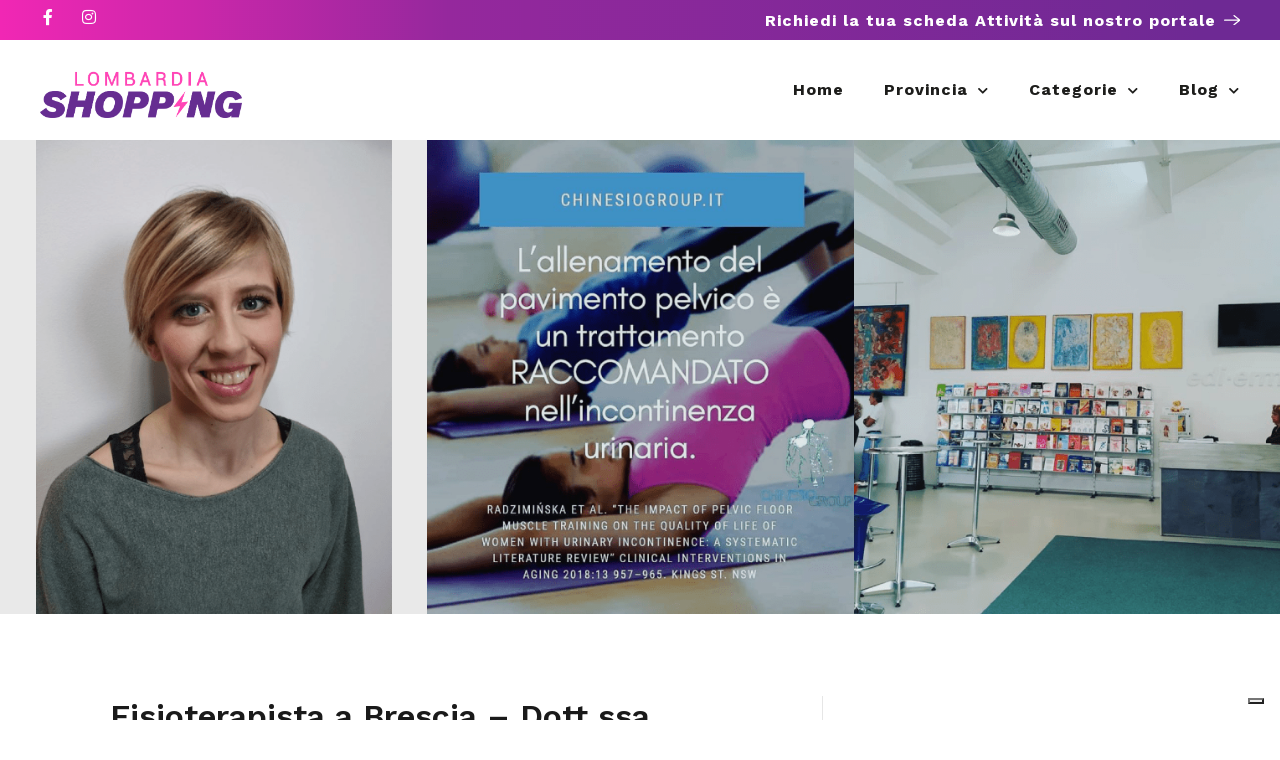

--- FILE ---
content_type: text/html; charset=utf-8
request_url: https://www.google.com/recaptcha/api2/anchor?ar=1&k=6LcmEEcqAAAAAMTkrybm7SSjZH4JdKonKxuccIki&co=aHR0cHM6Ly9sb21iYXJkaWFzaG9wcGluZy5pdDo0NDM.&hl=en&v=PoyoqOPhxBO7pBk68S4YbpHZ&size=normal&anchor-ms=20000&execute-ms=30000&cb=tv8jixic52mk
body_size: 49323
content:
<!DOCTYPE HTML><html dir="ltr" lang="en"><head><meta http-equiv="Content-Type" content="text/html; charset=UTF-8">
<meta http-equiv="X-UA-Compatible" content="IE=edge">
<title>reCAPTCHA</title>
<style type="text/css">
/* cyrillic-ext */
@font-face {
  font-family: 'Roboto';
  font-style: normal;
  font-weight: 400;
  font-stretch: 100%;
  src: url(//fonts.gstatic.com/s/roboto/v48/KFO7CnqEu92Fr1ME7kSn66aGLdTylUAMa3GUBHMdazTgWw.woff2) format('woff2');
  unicode-range: U+0460-052F, U+1C80-1C8A, U+20B4, U+2DE0-2DFF, U+A640-A69F, U+FE2E-FE2F;
}
/* cyrillic */
@font-face {
  font-family: 'Roboto';
  font-style: normal;
  font-weight: 400;
  font-stretch: 100%;
  src: url(//fonts.gstatic.com/s/roboto/v48/KFO7CnqEu92Fr1ME7kSn66aGLdTylUAMa3iUBHMdazTgWw.woff2) format('woff2');
  unicode-range: U+0301, U+0400-045F, U+0490-0491, U+04B0-04B1, U+2116;
}
/* greek-ext */
@font-face {
  font-family: 'Roboto';
  font-style: normal;
  font-weight: 400;
  font-stretch: 100%;
  src: url(//fonts.gstatic.com/s/roboto/v48/KFO7CnqEu92Fr1ME7kSn66aGLdTylUAMa3CUBHMdazTgWw.woff2) format('woff2');
  unicode-range: U+1F00-1FFF;
}
/* greek */
@font-face {
  font-family: 'Roboto';
  font-style: normal;
  font-weight: 400;
  font-stretch: 100%;
  src: url(//fonts.gstatic.com/s/roboto/v48/KFO7CnqEu92Fr1ME7kSn66aGLdTylUAMa3-UBHMdazTgWw.woff2) format('woff2');
  unicode-range: U+0370-0377, U+037A-037F, U+0384-038A, U+038C, U+038E-03A1, U+03A3-03FF;
}
/* math */
@font-face {
  font-family: 'Roboto';
  font-style: normal;
  font-weight: 400;
  font-stretch: 100%;
  src: url(//fonts.gstatic.com/s/roboto/v48/KFO7CnqEu92Fr1ME7kSn66aGLdTylUAMawCUBHMdazTgWw.woff2) format('woff2');
  unicode-range: U+0302-0303, U+0305, U+0307-0308, U+0310, U+0312, U+0315, U+031A, U+0326-0327, U+032C, U+032F-0330, U+0332-0333, U+0338, U+033A, U+0346, U+034D, U+0391-03A1, U+03A3-03A9, U+03B1-03C9, U+03D1, U+03D5-03D6, U+03F0-03F1, U+03F4-03F5, U+2016-2017, U+2034-2038, U+203C, U+2040, U+2043, U+2047, U+2050, U+2057, U+205F, U+2070-2071, U+2074-208E, U+2090-209C, U+20D0-20DC, U+20E1, U+20E5-20EF, U+2100-2112, U+2114-2115, U+2117-2121, U+2123-214F, U+2190, U+2192, U+2194-21AE, U+21B0-21E5, U+21F1-21F2, U+21F4-2211, U+2213-2214, U+2216-22FF, U+2308-230B, U+2310, U+2319, U+231C-2321, U+2336-237A, U+237C, U+2395, U+239B-23B7, U+23D0, U+23DC-23E1, U+2474-2475, U+25AF, U+25B3, U+25B7, U+25BD, U+25C1, U+25CA, U+25CC, U+25FB, U+266D-266F, U+27C0-27FF, U+2900-2AFF, U+2B0E-2B11, U+2B30-2B4C, U+2BFE, U+3030, U+FF5B, U+FF5D, U+1D400-1D7FF, U+1EE00-1EEFF;
}
/* symbols */
@font-face {
  font-family: 'Roboto';
  font-style: normal;
  font-weight: 400;
  font-stretch: 100%;
  src: url(//fonts.gstatic.com/s/roboto/v48/KFO7CnqEu92Fr1ME7kSn66aGLdTylUAMaxKUBHMdazTgWw.woff2) format('woff2');
  unicode-range: U+0001-000C, U+000E-001F, U+007F-009F, U+20DD-20E0, U+20E2-20E4, U+2150-218F, U+2190, U+2192, U+2194-2199, U+21AF, U+21E6-21F0, U+21F3, U+2218-2219, U+2299, U+22C4-22C6, U+2300-243F, U+2440-244A, U+2460-24FF, U+25A0-27BF, U+2800-28FF, U+2921-2922, U+2981, U+29BF, U+29EB, U+2B00-2BFF, U+4DC0-4DFF, U+FFF9-FFFB, U+10140-1018E, U+10190-1019C, U+101A0, U+101D0-101FD, U+102E0-102FB, U+10E60-10E7E, U+1D2C0-1D2D3, U+1D2E0-1D37F, U+1F000-1F0FF, U+1F100-1F1AD, U+1F1E6-1F1FF, U+1F30D-1F30F, U+1F315, U+1F31C, U+1F31E, U+1F320-1F32C, U+1F336, U+1F378, U+1F37D, U+1F382, U+1F393-1F39F, U+1F3A7-1F3A8, U+1F3AC-1F3AF, U+1F3C2, U+1F3C4-1F3C6, U+1F3CA-1F3CE, U+1F3D4-1F3E0, U+1F3ED, U+1F3F1-1F3F3, U+1F3F5-1F3F7, U+1F408, U+1F415, U+1F41F, U+1F426, U+1F43F, U+1F441-1F442, U+1F444, U+1F446-1F449, U+1F44C-1F44E, U+1F453, U+1F46A, U+1F47D, U+1F4A3, U+1F4B0, U+1F4B3, U+1F4B9, U+1F4BB, U+1F4BF, U+1F4C8-1F4CB, U+1F4D6, U+1F4DA, U+1F4DF, U+1F4E3-1F4E6, U+1F4EA-1F4ED, U+1F4F7, U+1F4F9-1F4FB, U+1F4FD-1F4FE, U+1F503, U+1F507-1F50B, U+1F50D, U+1F512-1F513, U+1F53E-1F54A, U+1F54F-1F5FA, U+1F610, U+1F650-1F67F, U+1F687, U+1F68D, U+1F691, U+1F694, U+1F698, U+1F6AD, U+1F6B2, U+1F6B9-1F6BA, U+1F6BC, U+1F6C6-1F6CF, U+1F6D3-1F6D7, U+1F6E0-1F6EA, U+1F6F0-1F6F3, U+1F6F7-1F6FC, U+1F700-1F7FF, U+1F800-1F80B, U+1F810-1F847, U+1F850-1F859, U+1F860-1F887, U+1F890-1F8AD, U+1F8B0-1F8BB, U+1F8C0-1F8C1, U+1F900-1F90B, U+1F93B, U+1F946, U+1F984, U+1F996, U+1F9E9, U+1FA00-1FA6F, U+1FA70-1FA7C, U+1FA80-1FA89, U+1FA8F-1FAC6, U+1FACE-1FADC, U+1FADF-1FAE9, U+1FAF0-1FAF8, U+1FB00-1FBFF;
}
/* vietnamese */
@font-face {
  font-family: 'Roboto';
  font-style: normal;
  font-weight: 400;
  font-stretch: 100%;
  src: url(//fonts.gstatic.com/s/roboto/v48/KFO7CnqEu92Fr1ME7kSn66aGLdTylUAMa3OUBHMdazTgWw.woff2) format('woff2');
  unicode-range: U+0102-0103, U+0110-0111, U+0128-0129, U+0168-0169, U+01A0-01A1, U+01AF-01B0, U+0300-0301, U+0303-0304, U+0308-0309, U+0323, U+0329, U+1EA0-1EF9, U+20AB;
}
/* latin-ext */
@font-face {
  font-family: 'Roboto';
  font-style: normal;
  font-weight: 400;
  font-stretch: 100%;
  src: url(//fonts.gstatic.com/s/roboto/v48/KFO7CnqEu92Fr1ME7kSn66aGLdTylUAMa3KUBHMdazTgWw.woff2) format('woff2');
  unicode-range: U+0100-02BA, U+02BD-02C5, U+02C7-02CC, U+02CE-02D7, U+02DD-02FF, U+0304, U+0308, U+0329, U+1D00-1DBF, U+1E00-1E9F, U+1EF2-1EFF, U+2020, U+20A0-20AB, U+20AD-20C0, U+2113, U+2C60-2C7F, U+A720-A7FF;
}
/* latin */
@font-face {
  font-family: 'Roboto';
  font-style: normal;
  font-weight: 400;
  font-stretch: 100%;
  src: url(//fonts.gstatic.com/s/roboto/v48/KFO7CnqEu92Fr1ME7kSn66aGLdTylUAMa3yUBHMdazQ.woff2) format('woff2');
  unicode-range: U+0000-00FF, U+0131, U+0152-0153, U+02BB-02BC, U+02C6, U+02DA, U+02DC, U+0304, U+0308, U+0329, U+2000-206F, U+20AC, U+2122, U+2191, U+2193, U+2212, U+2215, U+FEFF, U+FFFD;
}
/* cyrillic-ext */
@font-face {
  font-family: 'Roboto';
  font-style: normal;
  font-weight: 500;
  font-stretch: 100%;
  src: url(//fonts.gstatic.com/s/roboto/v48/KFO7CnqEu92Fr1ME7kSn66aGLdTylUAMa3GUBHMdazTgWw.woff2) format('woff2');
  unicode-range: U+0460-052F, U+1C80-1C8A, U+20B4, U+2DE0-2DFF, U+A640-A69F, U+FE2E-FE2F;
}
/* cyrillic */
@font-face {
  font-family: 'Roboto';
  font-style: normal;
  font-weight: 500;
  font-stretch: 100%;
  src: url(//fonts.gstatic.com/s/roboto/v48/KFO7CnqEu92Fr1ME7kSn66aGLdTylUAMa3iUBHMdazTgWw.woff2) format('woff2');
  unicode-range: U+0301, U+0400-045F, U+0490-0491, U+04B0-04B1, U+2116;
}
/* greek-ext */
@font-face {
  font-family: 'Roboto';
  font-style: normal;
  font-weight: 500;
  font-stretch: 100%;
  src: url(//fonts.gstatic.com/s/roboto/v48/KFO7CnqEu92Fr1ME7kSn66aGLdTylUAMa3CUBHMdazTgWw.woff2) format('woff2');
  unicode-range: U+1F00-1FFF;
}
/* greek */
@font-face {
  font-family: 'Roboto';
  font-style: normal;
  font-weight: 500;
  font-stretch: 100%;
  src: url(//fonts.gstatic.com/s/roboto/v48/KFO7CnqEu92Fr1ME7kSn66aGLdTylUAMa3-UBHMdazTgWw.woff2) format('woff2');
  unicode-range: U+0370-0377, U+037A-037F, U+0384-038A, U+038C, U+038E-03A1, U+03A3-03FF;
}
/* math */
@font-face {
  font-family: 'Roboto';
  font-style: normal;
  font-weight: 500;
  font-stretch: 100%;
  src: url(//fonts.gstatic.com/s/roboto/v48/KFO7CnqEu92Fr1ME7kSn66aGLdTylUAMawCUBHMdazTgWw.woff2) format('woff2');
  unicode-range: U+0302-0303, U+0305, U+0307-0308, U+0310, U+0312, U+0315, U+031A, U+0326-0327, U+032C, U+032F-0330, U+0332-0333, U+0338, U+033A, U+0346, U+034D, U+0391-03A1, U+03A3-03A9, U+03B1-03C9, U+03D1, U+03D5-03D6, U+03F0-03F1, U+03F4-03F5, U+2016-2017, U+2034-2038, U+203C, U+2040, U+2043, U+2047, U+2050, U+2057, U+205F, U+2070-2071, U+2074-208E, U+2090-209C, U+20D0-20DC, U+20E1, U+20E5-20EF, U+2100-2112, U+2114-2115, U+2117-2121, U+2123-214F, U+2190, U+2192, U+2194-21AE, U+21B0-21E5, U+21F1-21F2, U+21F4-2211, U+2213-2214, U+2216-22FF, U+2308-230B, U+2310, U+2319, U+231C-2321, U+2336-237A, U+237C, U+2395, U+239B-23B7, U+23D0, U+23DC-23E1, U+2474-2475, U+25AF, U+25B3, U+25B7, U+25BD, U+25C1, U+25CA, U+25CC, U+25FB, U+266D-266F, U+27C0-27FF, U+2900-2AFF, U+2B0E-2B11, U+2B30-2B4C, U+2BFE, U+3030, U+FF5B, U+FF5D, U+1D400-1D7FF, U+1EE00-1EEFF;
}
/* symbols */
@font-face {
  font-family: 'Roboto';
  font-style: normal;
  font-weight: 500;
  font-stretch: 100%;
  src: url(//fonts.gstatic.com/s/roboto/v48/KFO7CnqEu92Fr1ME7kSn66aGLdTylUAMaxKUBHMdazTgWw.woff2) format('woff2');
  unicode-range: U+0001-000C, U+000E-001F, U+007F-009F, U+20DD-20E0, U+20E2-20E4, U+2150-218F, U+2190, U+2192, U+2194-2199, U+21AF, U+21E6-21F0, U+21F3, U+2218-2219, U+2299, U+22C4-22C6, U+2300-243F, U+2440-244A, U+2460-24FF, U+25A0-27BF, U+2800-28FF, U+2921-2922, U+2981, U+29BF, U+29EB, U+2B00-2BFF, U+4DC0-4DFF, U+FFF9-FFFB, U+10140-1018E, U+10190-1019C, U+101A0, U+101D0-101FD, U+102E0-102FB, U+10E60-10E7E, U+1D2C0-1D2D3, U+1D2E0-1D37F, U+1F000-1F0FF, U+1F100-1F1AD, U+1F1E6-1F1FF, U+1F30D-1F30F, U+1F315, U+1F31C, U+1F31E, U+1F320-1F32C, U+1F336, U+1F378, U+1F37D, U+1F382, U+1F393-1F39F, U+1F3A7-1F3A8, U+1F3AC-1F3AF, U+1F3C2, U+1F3C4-1F3C6, U+1F3CA-1F3CE, U+1F3D4-1F3E0, U+1F3ED, U+1F3F1-1F3F3, U+1F3F5-1F3F7, U+1F408, U+1F415, U+1F41F, U+1F426, U+1F43F, U+1F441-1F442, U+1F444, U+1F446-1F449, U+1F44C-1F44E, U+1F453, U+1F46A, U+1F47D, U+1F4A3, U+1F4B0, U+1F4B3, U+1F4B9, U+1F4BB, U+1F4BF, U+1F4C8-1F4CB, U+1F4D6, U+1F4DA, U+1F4DF, U+1F4E3-1F4E6, U+1F4EA-1F4ED, U+1F4F7, U+1F4F9-1F4FB, U+1F4FD-1F4FE, U+1F503, U+1F507-1F50B, U+1F50D, U+1F512-1F513, U+1F53E-1F54A, U+1F54F-1F5FA, U+1F610, U+1F650-1F67F, U+1F687, U+1F68D, U+1F691, U+1F694, U+1F698, U+1F6AD, U+1F6B2, U+1F6B9-1F6BA, U+1F6BC, U+1F6C6-1F6CF, U+1F6D3-1F6D7, U+1F6E0-1F6EA, U+1F6F0-1F6F3, U+1F6F7-1F6FC, U+1F700-1F7FF, U+1F800-1F80B, U+1F810-1F847, U+1F850-1F859, U+1F860-1F887, U+1F890-1F8AD, U+1F8B0-1F8BB, U+1F8C0-1F8C1, U+1F900-1F90B, U+1F93B, U+1F946, U+1F984, U+1F996, U+1F9E9, U+1FA00-1FA6F, U+1FA70-1FA7C, U+1FA80-1FA89, U+1FA8F-1FAC6, U+1FACE-1FADC, U+1FADF-1FAE9, U+1FAF0-1FAF8, U+1FB00-1FBFF;
}
/* vietnamese */
@font-face {
  font-family: 'Roboto';
  font-style: normal;
  font-weight: 500;
  font-stretch: 100%;
  src: url(//fonts.gstatic.com/s/roboto/v48/KFO7CnqEu92Fr1ME7kSn66aGLdTylUAMa3OUBHMdazTgWw.woff2) format('woff2');
  unicode-range: U+0102-0103, U+0110-0111, U+0128-0129, U+0168-0169, U+01A0-01A1, U+01AF-01B0, U+0300-0301, U+0303-0304, U+0308-0309, U+0323, U+0329, U+1EA0-1EF9, U+20AB;
}
/* latin-ext */
@font-face {
  font-family: 'Roboto';
  font-style: normal;
  font-weight: 500;
  font-stretch: 100%;
  src: url(//fonts.gstatic.com/s/roboto/v48/KFO7CnqEu92Fr1ME7kSn66aGLdTylUAMa3KUBHMdazTgWw.woff2) format('woff2');
  unicode-range: U+0100-02BA, U+02BD-02C5, U+02C7-02CC, U+02CE-02D7, U+02DD-02FF, U+0304, U+0308, U+0329, U+1D00-1DBF, U+1E00-1E9F, U+1EF2-1EFF, U+2020, U+20A0-20AB, U+20AD-20C0, U+2113, U+2C60-2C7F, U+A720-A7FF;
}
/* latin */
@font-face {
  font-family: 'Roboto';
  font-style: normal;
  font-weight: 500;
  font-stretch: 100%;
  src: url(//fonts.gstatic.com/s/roboto/v48/KFO7CnqEu92Fr1ME7kSn66aGLdTylUAMa3yUBHMdazQ.woff2) format('woff2');
  unicode-range: U+0000-00FF, U+0131, U+0152-0153, U+02BB-02BC, U+02C6, U+02DA, U+02DC, U+0304, U+0308, U+0329, U+2000-206F, U+20AC, U+2122, U+2191, U+2193, U+2212, U+2215, U+FEFF, U+FFFD;
}
/* cyrillic-ext */
@font-face {
  font-family: 'Roboto';
  font-style: normal;
  font-weight: 900;
  font-stretch: 100%;
  src: url(//fonts.gstatic.com/s/roboto/v48/KFO7CnqEu92Fr1ME7kSn66aGLdTylUAMa3GUBHMdazTgWw.woff2) format('woff2');
  unicode-range: U+0460-052F, U+1C80-1C8A, U+20B4, U+2DE0-2DFF, U+A640-A69F, U+FE2E-FE2F;
}
/* cyrillic */
@font-face {
  font-family: 'Roboto';
  font-style: normal;
  font-weight: 900;
  font-stretch: 100%;
  src: url(//fonts.gstatic.com/s/roboto/v48/KFO7CnqEu92Fr1ME7kSn66aGLdTylUAMa3iUBHMdazTgWw.woff2) format('woff2');
  unicode-range: U+0301, U+0400-045F, U+0490-0491, U+04B0-04B1, U+2116;
}
/* greek-ext */
@font-face {
  font-family: 'Roboto';
  font-style: normal;
  font-weight: 900;
  font-stretch: 100%;
  src: url(//fonts.gstatic.com/s/roboto/v48/KFO7CnqEu92Fr1ME7kSn66aGLdTylUAMa3CUBHMdazTgWw.woff2) format('woff2');
  unicode-range: U+1F00-1FFF;
}
/* greek */
@font-face {
  font-family: 'Roboto';
  font-style: normal;
  font-weight: 900;
  font-stretch: 100%;
  src: url(//fonts.gstatic.com/s/roboto/v48/KFO7CnqEu92Fr1ME7kSn66aGLdTylUAMa3-UBHMdazTgWw.woff2) format('woff2');
  unicode-range: U+0370-0377, U+037A-037F, U+0384-038A, U+038C, U+038E-03A1, U+03A3-03FF;
}
/* math */
@font-face {
  font-family: 'Roboto';
  font-style: normal;
  font-weight: 900;
  font-stretch: 100%;
  src: url(//fonts.gstatic.com/s/roboto/v48/KFO7CnqEu92Fr1ME7kSn66aGLdTylUAMawCUBHMdazTgWw.woff2) format('woff2');
  unicode-range: U+0302-0303, U+0305, U+0307-0308, U+0310, U+0312, U+0315, U+031A, U+0326-0327, U+032C, U+032F-0330, U+0332-0333, U+0338, U+033A, U+0346, U+034D, U+0391-03A1, U+03A3-03A9, U+03B1-03C9, U+03D1, U+03D5-03D6, U+03F0-03F1, U+03F4-03F5, U+2016-2017, U+2034-2038, U+203C, U+2040, U+2043, U+2047, U+2050, U+2057, U+205F, U+2070-2071, U+2074-208E, U+2090-209C, U+20D0-20DC, U+20E1, U+20E5-20EF, U+2100-2112, U+2114-2115, U+2117-2121, U+2123-214F, U+2190, U+2192, U+2194-21AE, U+21B0-21E5, U+21F1-21F2, U+21F4-2211, U+2213-2214, U+2216-22FF, U+2308-230B, U+2310, U+2319, U+231C-2321, U+2336-237A, U+237C, U+2395, U+239B-23B7, U+23D0, U+23DC-23E1, U+2474-2475, U+25AF, U+25B3, U+25B7, U+25BD, U+25C1, U+25CA, U+25CC, U+25FB, U+266D-266F, U+27C0-27FF, U+2900-2AFF, U+2B0E-2B11, U+2B30-2B4C, U+2BFE, U+3030, U+FF5B, U+FF5D, U+1D400-1D7FF, U+1EE00-1EEFF;
}
/* symbols */
@font-face {
  font-family: 'Roboto';
  font-style: normal;
  font-weight: 900;
  font-stretch: 100%;
  src: url(//fonts.gstatic.com/s/roboto/v48/KFO7CnqEu92Fr1ME7kSn66aGLdTylUAMaxKUBHMdazTgWw.woff2) format('woff2');
  unicode-range: U+0001-000C, U+000E-001F, U+007F-009F, U+20DD-20E0, U+20E2-20E4, U+2150-218F, U+2190, U+2192, U+2194-2199, U+21AF, U+21E6-21F0, U+21F3, U+2218-2219, U+2299, U+22C4-22C6, U+2300-243F, U+2440-244A, U+2460-24FF, U+25A0-27BF, U+2800-28FF, U+2921-2922, U+2981, U+29BF, U+29EB, U+2B00-2BFF, U+4DC0-4DFF, U+FFF9-FFFB, U+10140-1018E, U+10190-1019C, U+101A0, U+101D0-101FD, U+102E0-102FB, U+10E60-10E7E, U+1D2C0-1D2D3, U+1D2E0-1D37F, U+1F000-1F0FF, U+1F100-1F1AD, U+1F1E6-1F1FF, U+1F30D-1F30F, U+1F315, U+1F31C, U+1F31E, U+1F320-1F32C, U+1F336, U+1F378, U+1F37D, U+1F382, U+1F393-1F39F, U+1F3A7-1F3A8, U+1F3AC-1F3AF, U+1F3C2, U+1F3C4-1F3C6, U+1F3CA-1F3CE, U+1F3D4-1F3E0, U+1F3ED, U+1F3F1-1F3F3, U+1F3F5-1F3F7, U+1F408, U+1F415, U+1F41F, U+1F426, U+1F43F, U+1F441-1F442, U+1F444, U+1F446-1F449, U+1F44C-1F44E, U+1F453, U+1F46A, U+1F47D, U+1F4A3, U+1F4B0, U+1F4B3, U+1F4B9, U+1F4BB, U+1F4BF, U+1F4C8-1F4CB, U+1F4D6, U+1F4DA, U+1F4DF, U+1F4E3-1F4E6, U+1F4EA-1F4ED, U+1F4F7, U+1F4F9-1F4FB, U+1F4FD-1F4FE, U+1F503, U+1F507-1F50B, U+1F50D, U+1F512-1F513, U+1F53E-1F54A, U+1F54F-1F5FA, U+1F610, U+1F650-1F67F, U+1F687, U+1F68D, U+1F691, U+1F694, U+1F698, U+1F6AD, U+1F6B2, U+1F6B9-1F6BA, U+1F6BC, U+1F6C6-1F6CF, U+1F6D3-1F6D7, U+1F6E0-1F6EA, U+1F6F0-1F6F3, U+1F6F7-1F6FC, U+1F700-1F7FF, U+1F800-1F80B, U+1F810-1F847, U+1F850-1F859, U+1F860-1F887, U+1F890-1F8AD, U+1F8B0-1F8BB, U+1F8C0-1F8C1, U+1F900-1F90B, U+1F93B, U+1F946, U+1F984, U+1F996, U+1F9E9, U+1FA00-1FA6F, U+1FA70-1FA7C, U+1FA80-1FA89, U+1FA8F-1FAC6, U+1FACE-1FADC, U+1FADF-1FAE9, U+1FAF0-1FAF8, U+1FB00-1FBFF;
}
/* vietnamese */
@font-face {
  font-family: 'Roboto';
  font-style: normal;
  font-weight: 900;
  font-stretch: 100%;
  src: url(//fonts.gstatic.com/s/roboto/v48/KFO7CnqEu92Fr1ME7kSn66aGLdTylUAMa3OUBHMdazTgWw.woff2) format('woff2');
  unicode-range: U+0102-0103, U+0110-0111, U+0128-0129, U+0168-0169, U+01A0-01A1, U+01AF-01B0, U+0300-0301, U+0303-0304, U+0308-0309, U+0323, U+0329, U+1EA0-1EF9, U+20AB;
}
/* latin-ext */
@font-face {
  font-family: 'Roboto';
  font-style: normal;
  font-weight: 900;
  font-stretch: 100%;
  src: url(//fonts.gstatic.com/s/roboto/v48/KFO7CnqEu92Fr1ME7kSn66aGLdTylUAMa3KUBHMdazTgWw.woff2) format('woff2');
  unicode-range: U+0100-02BA, U+02BD-02C5, U+02C7-02CC, U+02CE-02D7, U+02DD-02FF, U+0304, U+0308, U+0329, U+1D00-1DBF, U+1E00-1E9F, U+1EF2-1EFF, U+2020, U+20A0-20AB, U+20AD-20C0, U+2113, U+2C60-2C7F, U+A720-A7FF;
}
/* latin */
@font-face {
  font-family: 'Roboto';
  font-style: normal;
  font-weight: 900;
  font-stretch: 100%;
  src: url(//fonts.gstatic.com/s/roboto/v48/KFO7CnqEu92Fr1ME7kSn66aGLdTylUAMa3yUBHMdazQ.woff2) format('woff2');
  unicode-range: U+0000-00FF, U+0131, U+0152-0153, U+02BB-02BC, U+02C6, U+02DA, U+02DC, U+0304, U+0308, U+0329, U+2000-206F, U+20AC, U+2122, U+2191, U+2193, U+2212, U+2215, U+FEFF, U+FFFD;
}

</style>
<link rel="stylesheet" type="text/css" href="https://www.gstatic.com/recaptcha/releases/PoyoqOPhxBO7pBk68S4YbpHZ/styles__ltr.css">
<script nonce="AYbfGrmiVvWNpW0cWma_-Q" type="text/javascript">window['__recaptcha_api'] = 'https://www.google.com/recaptcha/api2/';</script>
<script type="text/javascript" src="https://www.gstatic.com/recaptcha/releases/PoyoqOPhxBO7pBk68S4YbpHZ/recaptcha__en.js" nonce="AYbfGrmiVvWNpW0cWma_-Q">
      
    </script></head>
<body><div id="rc-anchor-alert" class="rc-anchor-alert"></div>
<input type="hidden" id="recaptcha-token" value="[base64]">
<script type="text/javascript" nonce="AYbfGrmiVvWNpW0cWma_-Q">
      recaptcha.anchor.Main.init("[\x22ainput\x22,[\x22bgdata\x22,\x22\x22,\[base64]/[base64]/[base64]/[base64]/[base64]/[base64]/[base64]/[base64]/[base64]/[base64]\\u003d\x22,\[base64]\\u003d\\u003d\x22,\x22wrzCk8KwwpjDuRtKw68Cw6fCg8K2wrAQcMO/w6HCkCvCnWbDpMKsw6VSdsKXwqgBw7bDksKUwrHCtBTCshkXNcOQwpB7SMKIH8KFVjtnfGxzw77Dq8K0QUMcS8Ovwqsfw4oww68GJj54fi0ABMKOdMOHwrzDksKdwp/Clk/DpcOXOMK3H8KxJMK9w5LDicKsw4bCoT7CqRo7NWpuSl/Dl8O9X8OzCMKNOsKwwq8GPmxibnfCizvCgUpcwqbDsmBuWcKfwqHDh8KRwoxxw5VLwpTDscKbwobCm8OTP8Kqw6vDjsOawo8/[base64]/wo4gw51ncQ5WeUPDuHTDi8O8ZidlwoEvXAfChXAmVMKZGcO2w7rCgxbCoMK8wp3Cu8OjcsOpRCXCkglxw63DjEfDucOEw480wrHDpcKzGwTDrxo4wrbDsS5aVA3DosOCwr0cw43DqwpeLMKVw552wrvDq8KIw7vDu18yw5fCo8KawphrwrRnOMO6w7/CjsK0IsOdJ8KYwr7CrcKzw5lHw5TCrMKtw498QcK2ecOxJsOtw6rCj3jCn8OPJB7Dgk/CumERwpzCnMKOHcOnwoUwwpYqMn0Swo4VL8Kmw5AdAEM3wpEewoPDk0jCqcKRCmwiw4nCtzpMDcOwwq/DjsOKwqTCtE3DhMKBTDxvwqnDnVVHIsO6wo9AwpXCs8OKw5l8w4dlwp3CsURCVivCmcOdEBZEw6jCjsKuLxJuwq7CvFbCpB4OEjrCr3waKQrCrWPCvCdeFEfCjsOsw5fCpQrCqFQeG8O2w5IQFcOUwoM8w4PCkMOTDBFTwpHCh1/[base64]/YlIsw4TDolZfSMOAb1HDhjTDuncjG8OHISLDucOywobCkksRwpPDjzNYI8OBJWc9UGXCisKywrZAVyzDnMO7wpjChcKrw4MLwpXDq8OQw6DDjXPDlsKxw67DiRfCusKrw6HDt8OOAknDlsKiCcOKwoUiWMK+IMO/[base64]/ChsKdCmYPw5Yawp5oS8Ouw6PCuV/DscOsQcO8worChBFfLxrCncOxwoTCqGvDvncUw7xnHG3CoMOvwp4MccKqfcK2H1h1w6HDs3Iow49AV3bDi8KGKFJow6t/w4rCl8Ofw5NXwprDtMOCDMKAw5gVcyheFDd2dMOHG8OHwqUdwpkmw45PesOTOS9wJD4dwp/Dmg7DvMOsKiQISEU/[base64]/w5NjcsK6w7AFw58GwofCn8OfBBnDlCbCmsOXwqfClXNiHMObw7zDqWw7O2/CnU0yw60aIMKuw70Ifj/[base64]/DrsOcXXnCtcKPw48PGcK3w7bDlHfClMKkGWfDvVHCvjnDpGHCgMOIw55Aw4jCiRDCoXUwwpghw4J4BcKJXMOAw5hPwopbwpnCqnvDqEEbw4HDuQ/CqX7DuR05wrPDoMKVw61feCPDsTzCs8Oow6YRw63DvcKNwrLCkW7CscOqwpPDiMOXw549JDnCoV7DiA4iEGrDn24Pw7sHw6bDmlfChkLCnsKQwoDCjTMCwqzCk8KIwpIxQsO7wpteEWXDunkMasK/w5Vaw57CgsO1woDDpMOAGwTDrsKVwpjChSPDjcKgPsKow6bCmsKswozCgSg3A8KwVkp8w4FkwpB9w5FjwrAcwqjDhhslVsOIwoJBwoVvI3FQwpnCvRfCvsKEwrjChGPDkcK3w5/CrMKKZ3UQHUJMGnMtCMOYw6vDosK7w5FADFofPMK3wpk+SkDDnUgATGLDujtxMk8IwqnCpcKrKRl3w7VOw7lLwqTDtnXDncOgM1jDqMOvw6RHwqsbwrcNw4nCiCRpFcKxR8OZwpV0w5sHBcOzCwgFIkPCuAXDhsO2w6TDgVNbw7zCtlzCmcK4JlDCr8OUKMO+w587W1/[base64]/wpDDnsONLk/[base64]/Dj8KVIgvDmMOGwpLCjzLCq1FLwrfCjDdVwr3DgErDvMOww6B+wpfDs8Omw4Biwrcuw74Iw5kRGcOpAcKHMBLDucO8GAUWc8KmwpU1w63CmzjDrTB0wrzCksO/wos+G8O9KWfDg8KpNMOcXQPCqkHCp8KSUSYxDxfDhsOTGmjDgcO/[base64]/Dp1zCgl4FaHlYAnnDkzHDol7DkcKffi4DNMKtw63DuU/DujTDjsKzw6HCkcOqwpEYw5FPDVLDglDDpRDCpAnDlS3CmcOdNMKeD8KbwozDgGBrf1DCr8KJwrhSwrQGdz3Ct0EaDz4Qw7FHB0Bnw5Rxwr/[base64]/DsHPDjF7Csn7ChxbDshUjwrPDuknDjcOXMGAXMMKawollw6MQw5vDqDcxw6xZA8KKdxzCi8KYEMOjZn7DtCrDrVBfEWwRX8OKMMOuwosWw65WRMOHwpDDlDQhK1jDp8KYwpBaJsOEIH7DtcOMwofClMKOwoJ2wqF5FGl6VV/CigjDoUXCkXLDlcKkQMORCsOaKkrDqcO1fR7Dpl1raX3DscKiMMO2woI7PlUDccOPccKHwos1T8KXwqHDmk5yJCrCmiR/wrA/woTCi23DiCN8w6pvwrTCtl/CrsKneMKKwrnCuylAwqvCrEthdMKreGsQw4h8w4Ejw7VGwqpJb8OoKMOXZMOtbcO1K8O/w6vDtkvCg1fCjcKcwojDpsKMQUnDigkEwrrCgsOQw6nCqMKEHBhjwoNWwrzDpjQgCcOew4fCkAg0wpJPw5o/QcOPwrjDrCJLa2FabsObJ8Ogw7cdPsKqBW3DkMKZZcOhM8ONw6pRCMOFPcK0w5RSFhrCq3rCgjh2w40/[base64]/CgAgawr7CucOMw6LDp8KTw44tV8OHLhHCuMOrw60Fw4/DtwnDpMOcHsOYJcOkdcK0c313w4NODcOnLGzDlcOCICPCsWbDpSM8WcO4w5wKwp51wq9rw5JEwqs1w5saBE0gwqtOw65JZWbDncKsNsKiLcKtFMKNcsO/YkPDuDc6w7NiehXCscOhL3BOHMK/[base64]/w750AA1qwrzDp2LDtMOAc8ORwpkNwoYVNMOoasOMwoI6w4IgQS7CuwVWw4zCuDknw4MXIhnCjcK5w5/Cmn7DtR9nfMK9WxjCqcKdwpDCvsKnwqvCl3EmB8KPwoQpUAvCvsOAwoQnMhY1w6TCvMKOD8KSw6hZaR/[base64]/DhsOHASQJd8OxSRLCvcKowoJCwrjCkcOmBcK1wprCvMOSwqYlXMKqw4kmTCLDszYhVsOiwpTDgcOVw4tqbjvDnDTDssOucU3DpRJoRsOPCDzDmMOAScOlQsKow6x/YsOrwpvCu8KNwpnDvBIcJifDpFgyw7hQwocfWMKLw6DCmcO3w4Jjw7rClQdew6HCj8Kqw6nDsnYBw5d9w4Z+Q8Kjw5rCvibCq3zChcOeAsKLw4PDtsKCJcO/wq/CmcOMwp8ywqJuVVTDkcK6ECNowq/[base64]/[base64]/LEV7LMK8A18Pw5LChcKCAj3DjsKGwozDlFFSwo/Do8Odw6Mbw7TDv8OrO8OJFihQwo/CqQPDsEI4woHDiwpEwr7DvcKUM34AL8O2CBRLe1jDl8KnO8Kuw6jDmMOdVn4nwo1NWMKSWsOyKMOKIcOKTsOQwoTDlMOREV/CqjEmw47CmcKGbMODw6Irw4bDvsOTfDx0bsOIw5nCk8O3EhEsdsOcwo11wpTDrGjDgMOCwo5AEcKna8OjEcKPw6LCssK/fmZNw6wQw58Pw5/CoG/[base64]/CnMO3w7LClMKNw77DicO2wrw4wrlPP8OSwoZXJhvDu8KcIMKuwq9Vwr7Ctn/Dk8KJwozCpn/Cn8KuaUokw7nDukwFGwAObS9vLSlww7LCnENXIcK+ScKNEWVFU8Kaw7/CmnlhXlfCoA9paH0UK3PDlELDigXCkCTDpsOmJ8OGEsKQV8O5YMKvamMDEzNSUMKDP3Eyw7fCocOrTcKjwod3w7Npw7nDsMK2wpsQw4vCvX7CnMO/dMKywpBSY1ETF2bCoThRKyjDtj7Ci2YEw5gzw4LCpDoIb8KxE8OyR8Kzw4bDi0xpFF3CqcO0wpoyw7M8wpfCksKEwpxLVU4FLcKmWsKbwr9Hw5tLwq4OF8K/wqVKw75VwocKw6PDlcOMIsK9AA1zw5vCusKMA8ONKhDCqcK/w7TDr8K1wqFyWsKFwrTCiAvDtMKMw7zDmMOcasOWwpbCksOnRsKrwrDDoMOLcsOAw6lNEsKzwrHCnMOrYsO/FMO0HSXCt3oLw5Z7w63CqcOZJMKow6nCs3QZwrzCsMKVwpVPaBnCr8O4VcKOwozCiHbCtxkRwr0CwrEZw7ZpCEbCgUUaw4XCtsKLfsOFK2HCncKswodtw7PDoXZowrB/[base64]/Cm1ALYcKsO8KheMKWcsOwHsOWSnjDmMKpAcOywpvDsMKaP8KLw5N2AW/Ck1bDiDrCsMOKw7tzEmrDgQfDhgBYwqp3w49Rw5JZNUtTwoowO8O2w6FcwrEsEFHCjsKfw77DhMO7wpIxWwLDhU0cRsOmXMO1wogow7DCjcKGBcO1w5DCtmDDswbDv0DDvnDCs8K/NGfCnidpICfCusOHw7vCoMKewqHCm8KAwrTDpCoaOyJQw5bDqVNYYUwwAh8PZMOewovCmz9SwqTDmSxpwptCVcKTBcKqwqzCmMOjRCXDkMKkS34wwojDscOnUS0aw6x7aMORwq7DsMOowr8Qw5Z1wp/CoMKZB8K1KmMab8OXwr4JwqXCtMKmU8ORwrbDt0LDisKyQsK+EsKlw7Bow6jDhDZjwpLDvMOnw7/[base64]/ChcOIw6B2fcOoV17DjMO/CCbCrjAqc8OtA2XDtDANCcOjJMOlY8KrWVQERlY2w5/[base64]/DmlxhVcOtwq7CnHEAXFpjOkIXQ8O2wrUONRYgWUY5w59tw7cJwrRVVcKKw4gsKMOmwpc8wrvDosO8GicHOkHClQlIwqTDr8KMaTkKwppAdcOKw6/CoFrDqzArw4A/[base64]/Chl16wpHDuyLCnV3DniU8wr3DgcK4wr/[base64]/DjsOywr1aesKjSMKhw5jDhSvClcOUwrQ3GMOiTXdBwp4Qw4E/MsOUChA7w4oST8Oua8Obf1rChE5eC8O2JWzCqwREA8KrcsKvw4ERNsK6fMKhdsKYw5luSQ4rNyDCrlLDkz7DrkU2PUHCu8OxwofDl8OmL0vCiz/CicKDw73DqzPCg8Okw5F6WCDCmFI1MVzCrcKMQmpow5zCl8KuVElXTsKqVnTDkcKUSm7DtcKkw7lCIn9BG8OMPMKLCRRrEwbDn2LDgSsQw4fDlcKEwq1BChPChFhENcKUw4TCkj3CoX/CocK6cMKtwrJFH8KvHE9Uw6A+NsOEMi57wrPDuzczfmcHw4jDrlA5woE7w6U+V1wXcMKYw5htw59OeMKjw4Q9OsKPRsKfLQTDo8O2YC9qw4XCrcO/LyddbinDv8OGwqljTwhmwolPwrLCncK6ccOZwrgsw5PDsATClMKDwpPCusO0RsOkA8OYw57DocO+FcO/V8O1wojCnRzDtznCnGtKNQvDpcOYwqvDsinCsMOxwqp3w7LCsW4ww5jDtid7fsKxR2/CqhnCjh/DhzPChsKkw6sDXMKlfMK4PsKqOcKbwrzCgsKJwo55w5V5w6M8UXrDpnfDlsKUPsOtw4YTw5/[base64]/DjcO3wqUqUsOKPsOzw6RSwobCggbDgsK0woLCjsKDwrRZwo/DgcKHQyFLw5/CvcKVw7YiccOTFC8Bw7V6X1DDj8KRw5dVVsK5RwVIw6jDv3hieU5DBsOSworDmXtaw68Bd8KvBsORw4jDm2XCogrCmsO8UMOmZg/ClcKMwqnCnGUEwqNTw4sjdcKzwrEeCRzCk2x/XDkQE8Knwr/CsXpsTlhLwrLCisKPXcO0w5HDiFfDrGzCu8OhwrcGRhVYw5snC8KFHMOSw4rDikc1fcKCwqBIb8O/w7HDox/Ds0XCtkcIVcOaw5EQw5dEw6FMdGPDqcOLWk9yJsKfDUgQwow1DnrCs8Kkwp0lScO0w4MywpXDnsOrw4Arw7/DtCfDj8OTw6AdwpPDqcOPwqFGwpoJZsK8B8KELBJdwpDDv8ODw57CsHLDvjNyworDjmlnL8OgPx0uw6sgwrdvPyrDuXcDw6Rzwq3CqsKsw4XCqnc3YMKpw4/CvMOfEcOwHcKqwrcewpLDv8OSPMOrPsOkRMODLRzCiydiw4DDkMKUw6TDrgbCi8Odw6FPDi/DhChdwrxPZlPDmj7Dp8O3B1gpUcOUEsOAw5XCuUZnw7jDgQbDljzCm8O4wpsTLF/DscKOMQtzwqFkw790w47DhsK1EFxIwoDCjMKKw6wkc3TDsMOnw7DCoBt1w5vDiMOtZiRPJsO9MMO8wprDmxHDosOCwq/CjMOdHsKvecKQJsOxw63DuWbDn2pUwrXCrRpKOxBjwrA/cGInwrbClGnDt8K5PsOWdMOSa8OgwqrCksO+e8OwwqLDusOrZ8O3w6nDv8KFOGTDnCvDoSfDqT9QTSEswqDDlivCnMOpw67CosOrwqxRAsKNwqpVIDhHwoRww5pXwpjDl3E4wrPCuD8lJMO/wqHCjMKYXnXCjsOaAMOpBsKFHAc5YE/Cs8KqS8KgwoFfwqHCtgUTwoAzw4zCjcKua0hgURwpwpXDiAPChUPCsXDDg8OUBsK0w63DqQnDscKfRDfDiBtqw5A6RMKjwpPDhMOEDcOewoXCjcKROlbCo0/CqxXCnlXDoBwuw4UiXMOeXcKCw6QNZcOnwp3Cq8KIw445N0LDpsO1EHd9CsO6dMOlcyvCgW/CpcOsw7QLFRzCnQZGwr5HDcOtVRx8wpXCrMOTd8KUwrXClCN7WMK0elkgdcK9cnrDh8K/[base64]/UsO5UBDCkBfDgMOCw61VRzjDkcOCw5XDuWVmVsODw6dXw6xIwq8/wpLCuUAlThDDq0zDtsOmQcO7woR1wqjDpcO1wpHDscOIDX1hYXDDh0MkwpPDvg89FMOhPcKNw7DDn8OzwpfDqsKdwqUVZMOvwqDCk8KcXMKzw6AAdMO5w4TCjsOAFsK7FxLCmzPDoMOzw4ZsUW8JJMK7w7LCu8OIwrJ2w7Z1wqYswrpVwqUNw41xLsKgKgcvw7DCjsO/[base64]/Cm8K1IcO7JsKswpjDr1fDsw5BwpHCmsOWw6Alwrxgw5HCh8OVci7DpEkXMVnCrmXCpgnDqChQPUHChcK0Mk9zwqTCiR7DvMOdAMOsCy1oIMOyVcKLwojCtWnCrMODD8OTwq3DusKHw4t9eUHCpsOzwqJXw4/[base64]/DtsOcw4ZqLsOew5sxJCzCm8KcwrUDwpMBYsOuwpt0BcKawrLDnE7Dt2rCkMOhwoNoeXQsw4t2RMKiN38cw4JKEMKswpPCvWx4bcKobsKcQ8KIRcOZCyjDt3rDhcKye8KhBEpbw4RbCiXDucKMwp4yUsKWHsKKw77Dh1rCgj/DtjhCMMOKfsKQw57DpEDCqHlzeRzCkwU7wroQw5VDw4fDs2bDuMO/cg3DtMOIwr52RMK2wqvDmlXCkMKJwqcpwpZdVcKKe8OSI8KTWMKyOMOVNFHCuGbCh8Ohw73DiSXCrn0RwpYPE37DjsKrw7zDncOxd0bDiBTCn8Kww6bDu2JLAcKxwpB3w6PDnCzDm8Knwow8woocMUzDmBUvcTzDm8O/UsOJHcKNwq7DmwYpYcK1wpkpw7/Cu0E4f8OZwr8ywpHDvcK/[base64]/[base64]/CkQ7Dp8KpwqXDpRULcz8pw4fDmcOoF3s2w5Jfdgg7Gj7DvlU+wqXCgMOfMmIJZ0MPw4jCoy/CmjLDnMKQwpfDnCxMw5dAw6YYa8OHwpXDmmFJwqIxIEl+w58OCcOPOx3DiS45w70xw4/ClnJKZxZEwrgtIsOwEVBzL8KJW8KdJVNrwr7DiMKvwrMrO0XCl2TCnkjDrAhzDEbDsDvDkcKBf8OLwoFmF2sBw41nCDjCrAlFUxkOHj9jKwU0wokUw5Nqw7tZWsKgOsKzRkHCgVNcP3LDrMO9wo/DjcKMwpF2VcKpPlrCsSTDikoJwqxuc8OKUBVcw74lwqfDlMO/w5tnXUxhw5ZpSSPDo8KOeGwgdkw+V2Z9FDZ/w6EpwpHCgjFuw4Yyw7BHw7Auw7NMw6Zhwqxpw5bDiBnDgzoVw5/DrHhhKTYbWncdwpp8MVIVVmnCncORw5fDgX/[base64]/CjF0rXV0fScOdw4bDm8K+Q8KvwrIfU8KaSMKJwppwwpEHRMOSwpowwprDv3gOXSARw6TCgi/CpMKAK2XCgcKTwrEuw4rCrg/DngYew4IQD8KswrogwqAzEGvDlMKNw7Yuwp7DkCHChlJYAl3DtMOMMAAgwql7wqolVWvCnSDDpMKOwr0Hw6/[base64]/GcOvEMOhCcKjXMKnFsKBw4jCkMOTZMK+QzNywojDt8KvCMKdSMO7RzfDqRTCpMOgwovDjMOtHSdZw7PCr8OUwqd/worCiMOuwpLDrMKCLFXDvm7CqnLDim3CjMK1d0zDkWxBfMOew55TEcOoW8K5w7dEw5HDh3/DsQEfw4jCg8Oaw60rQsKpaDA0eMOuIgDDoyfDnMOPNTkYcMOeQCldw759YlDChHQyYC3CmsKXw7NZeETCnwnCpW7DnXUKw6l9woTDqsKgwr/[base64]/wopmecOUIWgwwrXCrz4dVsKfwqLCpnkCTz5Ow57DqsO9ccOBw5rCuxB7IcKUZhbDqErCkBkZw6M6AcKrbMOQwrbDowrDjA1ECsKswos6dcOvw7zCp8OPwrhKdkEVwobDs8OqbAErbRXCi0kjNsOWLMKxDUcOw6/DtSzDqMKWbMOlQcKiDcOUSsKUEMOnwqV3woFrOAbDhQsFBkLDjS7Cv1UOwo0AMiB0BCQEMALCu8KSaMKOVcK0w7TDhAvCpAvDs8OCwqXDp3xJw4DCh8OuwpQ/IsKMSsK9wrTCsB7ChSLDuBUmSsKldFXDjRxfScKvw6s+w41ae8KWXjUWw7jCshdJWSAzw53DqMKZBRfCosOOwobDs8Okw68TQXpswo/[base64]/DmsOxw4LDocKQwrYgw5Fxw7J/YMOGwo4LwqTDtsKfw75fw7PCtsK/bsKkLMONAsK3Fj8/[base64]/[base64]/Du8OPXcOHOcODw7oYwqwZL8KVFUYAw5bDqD07w5rCp2NAwrrDlgzDg088wqDCvcOcwq5UOXPDucOLwqEHDsOaWMK/w7MPNcKYbEkiKGzDqcKMRsO/HsOuKS9gU8O9FsK5WFZMMi7CusOUwoY9YsKYe38uPlRkw6zDsMOldHXDvSjCqB/DjwjDocKpwollcMORwoPDjWnCrsOVSVfDpRUDD1NVZcO5YcOjeWfDrRd2wqgnNQTCuMK5w5/ClsK/[base64]/Cs8OLwq3CvG8LChMxA8K7BTvCkcOJZAnDkMKow4XDpMKlw5rCh8OEU8O8w5LDucOjPsOuTcOTwpRRUn/CmU93esK4w4DDgMKec8OkZcOqwrwTD0TCgQ3DojcGBiN0eApyPVElwpUawrkowq/ChMKfAcKaw5PDl3JHMVc7d8K5bjjDiMKNw7fDtMKTWHHCqMO9K17DrMKmHW7DsSI3wp/Co1hjwrzDuRwcPw/DgcKhNkIHbnB/[base64]/woBtwpPChsOOwoTCvMOfw71rLMOrwrAQL8Kpw6PDsnHDk8OLw6DChFxIwrDCi2jCrHfCpsKWb3rDnGRMwrLCjSEYwpzDp8KVw6PChS7DucOqwpRVwobDjQvDvsKVCV4ow7HDrGvDhsOsccOQQsO3EE/Cs3djK8KfaMOWWxjCgsOxwpJNCHHCrXQKQ8K7wr/Cm8KRQsO+KcK6bsK7w7PCvhLDtgrDhsK/fcKswox9w4LDmBBnVkHDohXDoUtRVglawq/DglHCiMO3BwHCssKdOcKVcsKqQl/[base64]/wrojw5jCpcOBwrlHwrbCjk8Veyd6woM/wpHDqi/CkBwgwpXCjlh5M1DCjShUwrPDqgPDn8OoHHhIGcKmw5zClcK8wqE1MMK7w4DCrRnCh37DnH4xw5pHSVh5w5hrwohYw4EXUMOtc2DCkcKCQh/DpjDCsFvDjsKqUng9w6DCuMKUVjvDh8KzQsKJw6IVc8Ofw6UwSmVhez4ZwpLDosOoJMKEwrHDuMOURMOqw6RiLMOfK2zCrWbDsXLDn8KDwpLCglQ7wopJD8KwGsKMLcK1FcOvXCzDrMO3woobCA3DvBl5w6PCvg9Yw7FjRGdIw5YLw6JCw6rCuMObP8KZRmBUw78/CMO5wqXClMKwNm7Dr38Dw75nw4DDu8OJJ3PDgcK/QVnDr8O1wr/Cr8Onw6bCuMKAUcOSGVjDisONAMKMwokkZBzDkMOiwrcQZ8K7wqXDtQRNZsOqesKywpHDvMKQDw3ChsKYO8K6w43DvgTDgxnDnMO2NSwYwrnDnMKNfgU/wpptwqMJKcOfwqJkGcKjwrrCsB/CqQ8BH8KowqXCjwFWw4fCij16w6tpw5A1w4wdLQHDmRfCrxnDgsKSSsKsIcK6w6rCvcKUwpI7wqLDrsK+GsO3w4dAw5lXEzYUJkcpwpHChcKhJwbDo8K1SMKvFMKENHDCocOkwpPDp3YXZiPDgMKSacOTwpQWbhvDg39MwpDDkTfCqnzDuMOUbsOPQgHDhB/CoFfDpcOQw5XCs8Onw57DqisZwo/DrcKHCsObw48Tf8KWdMKTw4EMAMOXwoVFf8KIwrfDlyQqIxnCtcOLNx57w5Z6w5PCqsK+O8KxwphXw7/CkcOHK2IHD8KfAsOnwoXClE/Cp8KXw6zCgMOaEsOjwq/DmMKfFS/[base64]/DnCHDgUrDlMK4LcKndRvDrsOKAHoPdMKKKWvCpMKZFsK6bcO7wphBaR7DgcK+AMOJTsOmwpHDsMKQwrrDimrCv35LOcOhTUPDv8KEwosvwpLCicK0wr/CoBIjw4wQwrjChhrDhGF/RTFkPcKBw4HCk8OfIsKLIMOQasONcAxDRAZDXcKpwrlJGiLDjcKCwqzCoD8Lw5DCsVtmG8K4WwrDr8KCw5LDmMOiClw8AMOTa1HCnx49w6fCn8KVdMOxw5HDrw3CuRPDr3LDlQHCrMOkw6LDusK8wp8iwqHDjWrDksK2Ohsrw5oZwqfDkMOBwo/[base64]/DgMO4IcOoK8OCXxXCuMOuwqbDs8OJwp/Cv8K3DRLCsRRlwpkPU8K+PsOHZwTCnCE4UDQxwp/Ch2QBUw9BfsKYA8KEwoQ+wpJwa8KRHCzClW7Dr8KaQ2fChxIjO8KfwoHDqVzDu8KvwqBNARzChMOOwobDqlIKwqDDtlLDsMOOw5PCugTDlFrDusKmw6h9DcOmBsKuw7xLVF7Cg2cCc8O8wpgGwovDsEPDv23DpsO9wp3DnhrCg8Kcwp/CtMKfYSV+JcK8wofCl8KwS2HChmjCt8KIQnnCtMK7XMOSwrrDoF7DiMO6w7PCjQdAw50nw5XCs8OjwpXCiUhRchbDlljDqcKKdMKTIilFPU4aaMKzw417w6PCuGMtw7pPwoZrC0lnw5A/ASPCskrDnzhNwrhSw6LChMKef8O5I1gDwp/CncO5QCd6woNRw5N4cmfCrMOfw7hJWsO5woDClRhBN8OfwpLDpEpJwoJ/[base64]/CjMKrdMOhwo3Cq0gcFsOOw4zCtcKdwonChAHCocOtGgtQRsOESMKvdjMxXMOAHVnCqMO/DAQFw5gAY3h3woHChMKUw6XDi8OGBRMbwqcHwpg+w4LCjScCw4MzwpvChsKIX8Ktw7XDl0HChcKXFyUkQsONw6nCt3I5TQHDkiLDqjVtw4rDg8KXPk/[base64]/w5XCosKHwo3DgmY9w7lFw6HDucKdGnYzwonDsMOywrrCmQTDk8ORCjxFwotQZx4Tw6HDoh8Pw6BWw6IhWsK1UWs5wq1xGsObw7FWHMKBwrbDgMOwwqs8w4/CicO4ZMKbw6XDtcOUDsOLTcKTw4MvwpjDgAxmFVrDlkwDHTnDk8KRwpTDnMOlwofCn8KfwqTCinlbw5PDo8Khw6rDtgdtI8KGeTMrcBvDgRTDol/Cr8O3cMOCZgcyCMOGw5l9fMKgDcK6wp0+GMK5wpzDjsOjwogoQXwMYWk8wrfClQoIN8KcZE/Dp8OjRXDDoz/CgcOIw5QDw6XDqcODwpIAM8Kmw5kAwrbCmV3CqsOGwrQFOsOcODTCm8OpTjAWwqxhVDDDqsOKw5TCj8OiwrggXMKeER0pw48rwrxLw4jDrG9YNcOAw7/[base64]/wozDlwxWVBRPw4XDrsKFwqpXVn7DqMKnw7QRXVZcw4sywpZqesKoNA7CocKIwq3CrSsZDsOCw7wuwq0nWsKSfMOEwqhnTT0/AcOmwoXCkyvCmz8EwoNLwo3CqcKfw7ZmfErCvzR1w4wdwpXDisKmekAqwrPCgU4sBQBXw7TDgMKeScOkw6PDi8ORwpnDssKIwrUrwrRnPTh6SsOVwpnDlCMIw6vDr8KgcsKfw4XDpcKPwrrDrMO1w6DDosKowqXCvxHDq2zDscK8wo9+PsOewrwrKnjDjFUzPA/Cp8OHeMKRF8Osw7TDiG5PRsKMcVvDk8KXdMOCwoNRwppywo9xIsKJwqpRasOZcTVPwqpAw7XDu2HCn08ocU/CkWTDkgpNw6Yxw73CiWAfw57DhcK/[base64]/CvcOwYCvCg28KMBvDr8Obw6/CncKEShFlw7zDgsOZwrxGw6kkw4x9PhrCo03CnMKfw6XDjsKOw5Zww4XCuxvDuQhNw57Dh8K7S0E/[base64]/ZjLDoB/Dmik/bBRBHlvCkcOSZsKCXsOcFsOGLcOKPsOBdsOYw7jDpys2YsKOamUmw7jCkhjClcKpwoDCvz7Do0snw5ocwrrCu0NZwo3CusK9w6vDkGHDnm/DqDzCnEc7w7HCgWkKNcK1egXDi8O3CcK5w7HCjmsRVMKhHmbCgn/Csz0Tw6NMw7jCjgvDnAnDsVzDhGJ+QsOMAsKzOsOucTjDk8Kzwp1Cw4XDt8OnwpPDocO4wq/[base64]/DpkfDjhvCjcKkanLCvQ8daUPDoMOhw5rCu8KzIcKGF29aw6YEw4/CscK1w4/DnQlCfSRrXApxw6cUwopuw6RXf8KWwq06wrAKwrnDhcO4PsKJXSk6RmPDtcOJw4tMPsOXwqI1HsKvwrVOC8O1UMODe8O3EcOhwpTDgT3CucKbYEUtesOVwpshwqfCuVEpR8KbwpFJIj/CjHl6ECpJXyjDmcOhw6TCrlPDm8K+w48hwpgawooAcMOIw6o+wphFw5HDnmRDCcKAw40hw70xwp3CvUk4F3nCrsONUSE7wpbCrsOawq/Ck3HDp8K8G2NHEBQ0wrwcwqDCuRnCv1k/wrlSC1DDg8Kwc8OmY8KIwpXDhcKywrjCsS3Dhno8w5nDmMKZwo4EfMKLKBXCi8K8fwPDnj1bwqlNwrgXWgbDoEYhw5TCjsKYw7ssw5InwqvCimBhQcKkwrshwoQCwos/bCfCiUjDqCF2w7fCn8Kfw6fCpWUKwqJlLh7CkRXDisOUWcOywoXDvA/CvcOpwpsmwpgHwphFCFDCrXMtdcOewpcdFVfDksK/w5Z6w7MGT8KIaMKQYCtfwrcTw4Vxwr9Uw6ZEw7diwrPCtMK8TsOweMOLw5FBesKHAsKZwr9+wrrChMODw7vDs2zDkMO/bQQxVMKtw5XDvsOwMsKWwpTCuRhuw4Ytw61EwqTDkXbDpcOiL8O2A8KlcsOCNcO4G8OiwqTCiVnDocK0wpnCuRTDqVnCqmzCkxPDiMKTw5QpCMK9bcKnOcObw4okw6BGwrkrw4dww55ewoorDWZCCsOGwrwQw53CjRQxHzYAw67Co1oVw6oiw6oPwrrCksOqw7/CoSB5w6Q3OMKhEsKgTcKLQsKyFEjDkA0aKi5cw7nCvMO5W8KFcQXDgsO3TMKjwrVkwrrCpnnCmMOUwpzCtxPCr8KpwrzDlwHDkWnCkcOQwoDDgcKBGcOvFcKLw5t4OsKNwosBw6DCtMKnYMOPwpzDqVh/wrrDtwgNw4ApwqLCqxAVwqLDhsO5w5VmD8KYccOfWBLCjSRUW3wFGMOwccKTw5cLLWXDjhfCn1vCqsOrwrbDtTUeworDllvCvBTCq8OmTMOuY8Ksw6vDnsOpTcOdw4/Dj8KvBcKgw4FxwqQJJMKTFcKlecOiwpExXl3DiMKqw7zCsh9NCWfDkMOsdcOgw59wZMK0w57DjMKJwprCqcKww7/Cuw/[base64]/DmcOHw5Apwo3CjFVEa8OMbcOEXml1w7knw63DusO/[base64]/CgcOFw7ZKDzsCG1vCtkxOfRXDuRjDtSofe8KFwp7Do2TClVNmG8KZw4JjJsKYACrCisKHwqhrIcK+PwLDtcKmwq/DuMOQw5HCiDbCjQ49ESt0w4jCscK7T8KXTE9HCMO6w4FWw6fCncO1woXDu8KgwqbDqMKZP1rCgl4ewptPw5TDtcKtTDzCjQZiwqsRw4TDvcOaw7rDmVolwqvCqgk/[base64]/w7fDojpNw6Q7Uwg4UcKBwrMpOMKXH19Tw6LDn8K2wrU2wq4/w5UzKcK3w4DCv8O0ZMOxaElOwrnCqcORwo7DpGHDrDbDnsKMYcKOM38uw5LCnsOXwqIzFVlYwrfDonXCgMOmVMKtwolqRw/[base64]/[base64]/[base64]/d8O/wrxOwpovSkvDiiHCgsK0wrfDk8OxwrjDuQ5Uw6zDuDxSw7oMBzlebsKyfcKROcOpwp7CicKrwqbChMKEL1h2w5VlB8KrwobCv3clTsOpR8Oxc8OQwo3DjMOEw5/DtkUeFcKwF8KHamQAwoHCmMOyN8KEQMKpf0Eaw7LCqAB3JgJ1wo7DhBrDiMKjwpPDqFbClsKReh7DvMO/IcK1worDq3R/SsO+NMKbRcOkSMOTw7nChA3DosKsZHcswrVvQcOsLW8QQMKecMOiwq7DvMOjwpPCqMOjCMKueBxDw4XCqcKJw7dkw4DDvHXCisOYwpvCsl/ChBXDqHEXw77CvxVZw5nCrBrDkGlhw7fDg2jDmsOPdFTCgsOdwq1ZKMKuZUFoBMK8w6o+w6DCg8KYwpvDkkoBKMOJw5HDi8KMw7xkwrkuecKqclfCvXfDksKMwonDnsK0wpBdwr3DoG3CpRrCiMKgwoFFb0d9WELCoGHCgD3Cj8Kmwr/DncOQXcOvUcOrwpsjB8KWw4pnw45/woJiwrpkA8OXw4HCkyPCtMKNc0E1DsK3wq7DuBR9wp9SS8K1WMOHUjHCuyVwc0vCngc8w5NeXsOtBcKJw4rCqmjCpRrCp8KjVcODw7PDpj7Chg/CjAnCnW5nfsKcwq/CiSwLwqYew4PChlxVEHU3A10BwoLDtRXDhcOGXBPCt8OfZkd9wrsDw7dxwo9dw6nDoksfw4HDhADCssO6JVrDsX4SwrPDlDwKEWHCjyMDf8OMUHjCkCErw5HDrMOwwpYEYEPCtV9RH8KcG8K1wqTDvArCqHLDvsOKfMKIw6vCtcOkw59/Nw3DmMO0WcKjw4R5MsOnw506w6nCjcOEYMOMw4Mzw6BmRMOUaGbClcOcwrcTw7rCgMK8w4jDs8OWKVbDhsKjZEjCi0zCqRXCkcKrw69xV8KrTjtJJwt4IkQ9w4XCuXEGw6LCqj7DqMO/wocbw5TCrVIaJxvDhlIRCEHDqGgpw7MFL2nDpMOcwrXCtisMw6pgw6XCh8KBwobCmnTCrMOSwqIwwr3Co8OracKfKTMvw4A1K8KYQMKbTAJ+dMKmwr/[base64]/CnsOpw5LDolp7wp0jMgfCl8KSw5x+C8Kxb11rwqt6SsO5wo7CkXs8wo3CmErDgMO3w6YRJRPDh8Kwwqc9GWnDmcOMQMOoQsOyw4EgwrUmJTHCgcO/ZMOAZcOrLkLDh046w7rCm8OGD2zCgEjCtQlgw5vCmiUfB8OsHcONwqfCnHpywpbDlWHCr37Cq0HDiVPCmzLDq8OJwo4mWsKXTCPDtzbCmsOcUcOIDVHDvVzCg2jDvzXCm8OXJCBLwotaw7PDg8KXw4HDg1jCisOrw4bCnMO4XwnCtT/Dn8OpBsKUasOJHMKCLsKRw7bDicO6w40YfmzCmR7CjMOQZMKdwqDCgMOyGmciRsOqw7VHbBslwoNrWSHCh8OlYcKswokJK8KXw5M0w5vDsMKYw73Dl8O/[base64]/[base64]/[base64]/TCHDmTZPAMKvwpPDjVfDlQZ6HUfCuMKmOcOBw5/DsHHCrnBuw50Swr7CnCzDtQ3ClcOfEMO+w4kKLlnDjMKyFMKGT8KDX8OHWcOrEMKmw4PCjnlsw4F9JUoowoJCw4FAGkF5AsKzMcKzw6HCgMKJKFjCnBJJYhzCkRDCvHrDvsKEbsK5XETDuy5ad8K8wqnDl8OHwqBrTwZ7w44EJD/DmFg0wrN/w4Mjwr7DtlnDlcOiwpzDlFnDhG5EwpHDqsKhesOtNn3Du8KGw74GwrfCvl02U8KAL8OtwpAEw5U5wrg3CsKmSyEawqzDrcK8w6zCpkLDssKewp4Bw5cxc09ZwpAZEDYZQMK6wo/DuBzCu8OvMcO4woNgwonDgB1bwr7Dg8KwwptKC8OzWsKLwppDw5fDk8KGH8K6PBcPw4oPwrfCgMO2GMO0wofChMKGwqXDmAsaGsKgw5kARXltwq3CnTnDoSbCp8K/DmTCoSXCj8KpFTdSdDM8YcOEw4JXwr9cJCvDuSxNw4DCkihkw7DCuHPDhMKTfCRvwrQJVFQ4w5tyRMKMbcKVw4N7CsOsPA/[base64]\\u003d\\u003d\x22],null,[\x22conf\x22,null,\x226LcmEEcqAAAAAMTkrybm7SSjZH4JdKonKxuccIki\x22,0,null,null,null,1,[21,125,63,73,95,87,41,43,42,83,102,105,109,121],[1017145,826],0,null,null,null,null,0,null,0,1,700,1,null,0,\x22CvYBEg8I8ajhFRgAOgZUOU5CNWISDwjmjuIVGAA6BlFCb29IYxIPCPeI5jcYADoGb2lsZURkEg8I8M3jFRgBOgZmSVZJaGISDwjiyqA3GAE6BmdMTkNIYxIPCN6/tzcYADoGZWF6dTZkEg8I2NKBMhgAOgZBcTc3dmYSDgi45ZQyGAE6BVFCT0QwEg8I0tuVNxgAOgZmZmFXQWUSDwiV2JQyGAA6BlBxNjBuZBIPCMXziDcYADoGYVhvaWFjEg8IjcqGMhgBOgZPd040dGYSDgiK/Yg3GAA6BU1mSUk0GhkIAxIVHRTwl+M3Dv++pQYZxJ0JGZzijAIZ\x22,0,0,null,null,1,null,0,0,null,null,null,0],\x22https://lombardiashopping.it:443\x22,null,[1,1,1],null,null,null,0,3600,[\x22https://www.google.com/intl/en/policies/privacy/\x22,\x22https://www.google.com/intl/en/policies/terms/\x22],\x2277w7omEsg+T5CTnl9bAGWceLR/TUkIri34qSJYXYJQ0\\u003d\x22,0,0,null,1,1768473874330,0,0,[59,109,248,103,22],null,[80,122,73,48,196],\x22RC-JvkRNMgSHWbTbg\x22,null,null,null,null,null,\x220dAFcWeA630GF5zEPzExfZm21q6SxeIbObk5OykHFk5kKusIerqCHls0hEid5UjSjmzuLlSQVZnwMPL-ASQwFRI2Ce068auXNKjA\x22,1768556674439]");
    </script></body></html>